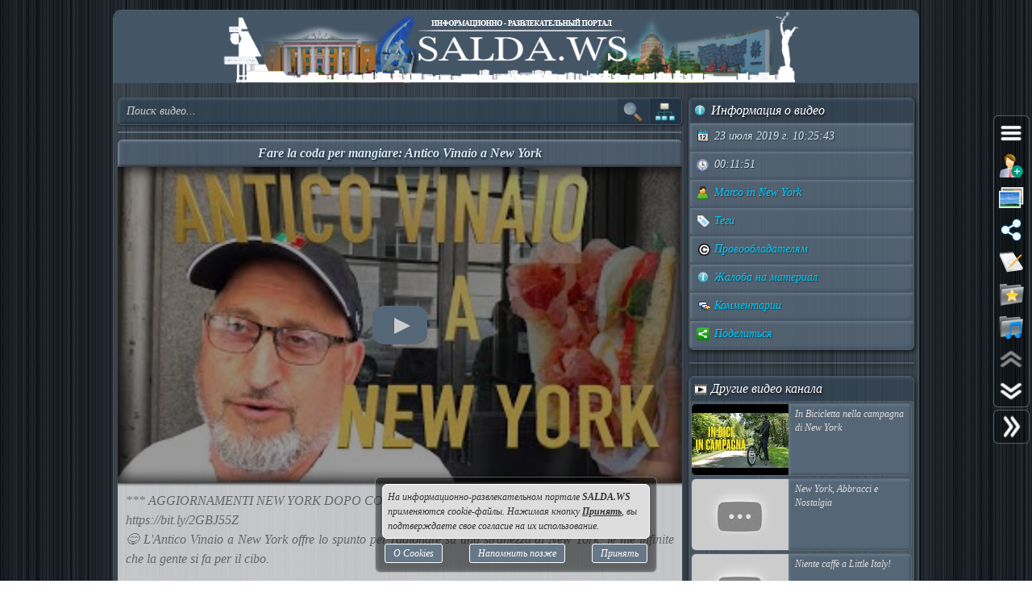

--- FILE ---
content_type: text/html; charset=UTF-8
request_url: https://salda.ws/video.php?id=8saHUmQqdq0
body_size: 10650
content:
<!DOCTYPE html><html lang="ru"><head><title>Fare la coda per mangiare: Antico Vinaio a New York, Видео, Смотреть онлайн</title><meta name="viewport" content="width=device-width,initial-scale=1"><meta http-equiv="content-type" content="text/html; charset=UTF-8"><link rel="preload" href="/css/css.min.css?v=3_1_3_7" as="style"><link rel="preload" href="/js/js.min.js?v=3_1_3_7" as="script"><link rel="preload" href="/img/s48.png" as="image" type="image/png"><link rel="preload" href="/img/logo.png" as="image" type="image/png"><meta name="description" content="*** AGGIORNAMENTI NEW YORK DOPO COVID19 LOCKDOWN ETC ETC***

😋 L'Antico Vinaio a New York offre lo spunto per ragionare su una stranezza di New York: le file infinite che la gente si fa per il cibo.

➡️L'Antico Vinaio ha avuto un pop up store da Otto, uno"><meta property="og:image" content="https://i.ytimg.com/vi/8saHUmQqdq0/mqdefault.jpg"><meta property="og:title" content="Fare la coda per mangiare: Antico Vinaio a New York, Видео, Смотреть онлайн"><meta property="og:type" content="video"><meta property="og:url" content="https://salda.ws/video.php?id=8saHUmQqdq0"><link rel="icon" href="/img/favicon/favicon.svg?v=2_1" type="image/svg+xml"><link rel="icon" type="image/x-icon" sizes="120x120" href="/img/favicon/favicon.ico?v=2_1"><link rel="icon" type="image/png" sizes="120x120" href="/img/favicon/favicon.png?v=2_1"><link rel="apple-touch-icon" sizes="120x120" href="/img/favicon/apple-touch-icon.png?v=2_1"><link rel="icon" type="image/png" sizes="32x32" href="/img/favicon/favicon-32x32.png?v=2_1"><link rel="icon" type="image/png" sizes="16x16" href="/img/favicon/favicon-16x16.png?v=2_1"><link rel="manifest" href="/img/favicon/manifest.json"><link rel="mask-icon" href="/img/favicon/safari-pinned-tab.svg?v=2_1" color="#445566"><meta name="msapplication-TileColor" content="#445566"><meta name="theme-color" content="#445566"><meta name="msapplication-config" content="/browserconfig.xml"><style>html,body{overflow:hidden}#BG{padding:0;margin:0;position:fixed;top:0;left:0;width:100%;height:120%;z-index:-1;-webkit-transition:background 1s;transition:background 1s;background:#666 url(/img/bg/bg_3.jpg) repeat;}#BG>div{position:absolute;top:0;bottom:0;left:0;right:0;background:rgba(0,0,0,0.3)}#PLO{position:fixed;left:0;top:0;right:0;bottom:0;z-index:999;background:radial-gradient(#000 15%,transparent 16%) 0 0,radial-gradient(rgba(255,255,255,.3) 15%,transparent 20%) 0 1px;background-color:#678;background-size:12px 10px}#PLO:after{content:"";position:absolute;top:0;bottom:0;left:0;right:0;background-image:radial-gradient(circle,transparent 0%,rgba(0,0,0,.7) 100%)}#PL{position:fixed;top:50%;left:50%;margin-left:-75px;margin-top:-75px;width:150px;height:150px;z-index:999999;text-shadow:1px 1px 2px #000;background:rgba(0,0,0,.4);border-radius:50%;box-shadow:0 0 9px 3px rgba(0,0,0,.5)}#PL>div{position:absolute;top:0;left:0;width:150px;height:150px;text-align:center;color:#FFF;font:bold italic 12px georgia;text-shadow:1px 1px 2px #000;display:block;word-break:break-word;white-space:break-spaces}#PL>div::after{display:inline-block;width:0;height:100%;content:"";vertical-align:middle}#PL>div>span{height:150px;width:150px;display:inline-block}#PL>div>span>i{font:normal 10px Arial;background:rgb(102 102 102 / 50%);border-radius:6px;display:inline-block;vertical-align:middle;width:120px;word-break:break-all;padding:3px 6px}#PL>div div{box-sizing:border-box;border-top:10px solid #FF69B4;border-radius:50%;animation:rotating .7s linear infinite;position:absolute;top:50%;left:50%;margin-left:-75px;margin-top:-75px;width:150px;height:150px;z-index:1000}#PL>div div::before,#PL>div>div::after{content:"";position:absolute;width:150px;height:150px;border-radius:50%;box-sizing:border-box;top:-10px;left:0}#PL>div div::before{border-top:10px solid #1E90FF;transform:rotate(120deg)}#PL>div div::after{border-top:10px solid #FFD700;transform:rotate(240deg)}@keyframes rotating{0%{transform: rotate(0)}100%{transform: rotate(360deg)}}</style><script>window.yaContextCb=window.yaContextCb||[]</script><script src="https://yandex.ru/ads/system/context.js" async></script><script>window.yaContextCb.push(()=>{Ya.Context.AdvManager.render({type:"fullscreen","platform":"touch",blockId:"R-A-323840-26"})});</script></head><body class="TransitionDisable"><div id="PLO"><div id="PL"><div><span>Загрузка...</span><div></div></div></div></div><div id="BG" data-count-bg="111"><div></div></div><div class="page"><ul id="menu"><li><a href="/"><i class="si_menu_home"></i> Главная</a><ul><li><a href="#search">Поиск по сайту</a></li><li><a href="/ws/?id=1">О городе</a></li><li><a href="/ws/?id=2">История города</a></li><li><a href="/ws/?id=3">Символика города</a></li><li><a href="/ws/?id=4">О ВСМПО</a></li><li><a href="/ws/?id=5">Деревни округа</a></li><li><a href="/ws/?id=6">Почётные граждане</a></li><li><a href="/ws/?id=7">Центр культуры и творчества</a></li><li><a href="/ws/?id=8">Библиотеки</a></li><li><a href="/ws/?id=9">Музеи</a></li><li><a href="/ws/?id=10">Кинотеатры</a></li><li><a href="/ws/?id=11">Детские учреждения</a></li><li><a href="/ws/?id=12">Больницы</a></li><li><a href="/ws/?id=13">Санатории, профилактории</a></li><li><a href="/ws/?id=14">Аптеки</a></li><li><a href="/ws/?id=15">Карта города</a></li><li><a href="/ws/?id=16">Образовательные учреждения</a></li><li><a href="/ws/?id=18">Памятники</a></li><li><a href="/ws/?id=17">Городские маршруты</a></li><li><a href="/ws/?id=19">Междугородние маршруты</a></li></ul></li><li><a href="/news/"><i class="si_menu_news"></i> Новости</a><ul><li><a href="/news/?act=top_rating">Лучшие новости</a></li><li><a href="/news/?act=top_read">Популярные новости</a></li><li><a href="/news/?act=comments">Комментируемые новости</a></li><li><a href="/news/?act=top_authors">ТОП авторов</a></li><li><a href="/news/?act=tagcloud">Облако тегов</a></li><li><a href="/news/?act=rules">Правила публикации</a></li><li><a href="/news/?act=AddNews">Опубликовать новость</a></li><li><a href="#" data-jsr="FormAddUserNews" data-out="popup" data-adv>Сообщить новость</a></li><li><a href="/xml/News.xml" target="_blank">RSS-лента</a></li></ul></li><li><a href="/gallery/"><i class="si_menu_gallery"></i> Фотогалерея</a><ul><li><a href="/gallery/slide.php">Слайдшоу</a></li><li><a href="/gallery/add.php">Разместить фото</a></li></ul></li><li><a href="/board/"><i class="si_menu_board"></i> Объявления</a><ul><li><a href="/board/?add">Разместить объявление</a></li><li><a href="/board/?arhive">Объявления в архиве</a></li><li><a href="/board/?rules">Правила размещения</a></li></ul></li><li><a href="/article/"><i class="si_menu_article"></i> Статьи</a><ul><li><a href="/article/?act=top_rating">Лучшие статьи</a></li><li><a href="/article/?act=top_read">Популярные статьи</a></li><li><a href="/article/?act=comments">Комментируемые статьи</a></li><li><a href="/article/?act=top_authors">ТОП авторов</a></li><li><a href="/article/?act=tagcloud">Облако тегов</a></li><li><a href="/article/?act=rules">Правила публикации</a></li><li><a href="#" data-jsr="MyArticles&a=FormAddArticle" data-out="popup" data-adv>Опубликовать статью</a></li><li><a href="/xml/Articles.xml" target="_blank">RSS-лента</a></li></ul></li><li><a href="/company/"><i class="si_menu_city"></i> Организации</a><ul><li><a href="/company/news_company.php">Новости организаций</a></li><li><a href="/company/my_company.php">Мои организации</a></li><li><a href="/company/add.php">Разместить организацию</a></li><li><a href="/company/rules.php">Правила размещения</a></li></ul></li><li><a href="/f/"><i class="si_menu_forum"></i> Форум</a><ul><li><a href="/f/new_posts.php">Новое на форуме</a></li><li><a href="/f/top_topic.php">Популярные темы</a></li><li><a href="/f/topic.php?f=17&t=777">Правила форума</a></li></ul></li><li><a href="/meet/"><i class="si_menu_meet"></i> Пользователи</a><ul><li><a href="/meet/new_photo.php">Новые фото пользователей</a></li><li><a href="/meet/top_photo.php">Лучшие фото пользователей</a></li><li><a href="/meet/notes.php">Заметки пользователей</a></li><li><a href="/rules.php">Правила</a></li></ul></li><li><a href="/serv/"><i class="si_menu_servise"></i> Сервисы</a><ul><li><a href="/meteo/city_28244.html">Прогноз погоды</a></li><li><a href="/sms/index.php">Отправка SMS</a></li><li><a href="/currency/">Курсы валют</a></li><li><a href="/comment/all_comments.php">Последние комментарии</a></li><li><a href="/vote/">Опросы, голосования</a></li><li><a href="/serv/recepty.php">Кулинарные рецепты</a></li><li><a data-radio href="/radio/" target="_blank">Online радио</a></li><li><a href="/informery/index.php" target="_blank">Информеры на Ваш сайт</a></li><li><a href="#" data-jsr="QrCode" data-out="popup" data-uw-bg="#234">Генератор QR-кода</a></li></ul></li><li><a href="/razvl/"><i class="si_menu_razvl"></i> Развлечения</a><ul><li><a href="/video.php">Видео</a></li><li><a href="/razvl/fgame.html">Flash-игры</a></li><li><a href="/razvl/wp.html">Обои</a></li><li><a href="/razvl/avatar.html">Архив аватарок</a></li><li><a href="/razvl/sonnik.html">Сонник</a></li><li><a href="/razvl/cit.html">Цитаты с ICQ и чатов</a></li><li><a href="/razvl/icq_status.html">Смешные статусы ICQ</a></li><li><a href="/razvl/an.html">Анекдоты</a></li><li><a href="/razvl/af.html">Афоризмы</a></li><li><a href="/razvl/story.html">Смешные истории</a></li><li><a href="/razvl/horrors.html">Стишки-страшилки</a></li><li><a href="/razvl/primety.html">Приметы</a></li><li><a href="/razvl/fakty.html">Интересные факты</a></li><li><a href="/razvl/gines.html">Книга рекордов Гиннесса</a></li><li><a href="/razvl/sms.html">SMS-приколы</a></li><li><a href="/razvl/nadp.html">Прикольные надписи</a></li><li><a href="/razvl/tosty.html">Тосты, поздравления</a></li><li><a href="/razvl/horo.html">Гороскоп на 4 дня</a></li><li><a href="/razvl/holidays.html">Календарь праздников</a></li></ul></li></ul><div class="header"><div id="logo"><a href="/"><img fetchpriority=high src="/img/logo.png" width="730" height="90" alt="Информационно-развлекательный портал города Верхняя Салда"></a></div><div class="headerL"></div><div class="headerR"></div></div><div class="content"><div class="cont_left"><div id="block_search_category"><form id="FormSubSearch" action="/video.php" method="get" name="FormSubSearch"><input id="FormSubSearchI" name="q" type="search" value="" placeholder="Поиск видео..."><input id="FormSubSearchB" type="submit" disabled value=""><span id="FormSubSearchS" data-toogle-id="block_category" title="Категории видео"></span></form><div id="block_category"><ul class="ListCat"><li class="ListCatChild"><a href="/video.php?popular"><i class="si_blue_folder"></i> Популярные видео</a></a><li class="ListCatChild"><a href="/video.php?cat=1"><i class="si_blue_folder"></i> Авто</a></li><li class="ListCatChild"><a href="/video.php?cat=2"><i class="si_blue_folder"></i> Видео-блоги</a></li><li class="ListCatChild"><a href="/video.php?cat=3"><i class="si_blue_folder"></i> ДТП, аварии</a></li><li class="ListCatChild"><a href="/video.php?cat=34"><i class="si_blue_folder"></i> Для маленьких</a></li><li class="ListCatChild"><a href="/video.php?cat=4"><i class="si_blue_folder"></i> Еда, напитки</a></li><li class="ListCatChild"><a href="/video.php?cat=5"><i class="si_blue_folder"></i> Животные</a></li><li class="ListCatChild"><a href="/video.php?cat=38"><i class="si_blue_folder"></i> Закон и право</a></li><li class="ListCatChild"><a href="/video.php?cat=6"><i class="si_blue_folder"></i> Знаменитости</a></li><li class="ListCatChild"><a href="/video.php?cat=7"><i class="si_blue_folder"></i> Игры</a></li><li class="ListCatChild"><a href="/video.php?cat=8"><i class="si_blue_folder"></i> Искусство</a></li><li class="ListCatChild"><a href="/video.php?cat=37"><i class="si_blue_folder"></i> Комедии</a></li><li class="ListCatChild"><a href="/video.php?cat=9"><i class="si_blue_folder"></i> Красота, мода</a></li><li class="ListCatChild"><a href="/video.php?cat=39"><i class="si_blue_folder"></i> Кулинария, рецепты</a></li><li class="ListCatChild"><a href="/video.php?cat=10"><i class="si_blue_folder"></i> Люди</a></li><li class="ListCatChild"><a href="/video.php?cat=11"><i class="si_blue_folder"></i> Мото</a></li><li class="ListCatChild"><a href="/video.php?cat=12"><i class="si_blue_folder"></i> Музыка</a></li><li class="ListCatChild"><a href="/video.php?cat=13"><i class="si_blue_folder"></i> Мультфильмы</a></li><li class="ListCatChild"><a href="/video.php?cat=14"><i class="si_blue_folder"></i> Наука, технологии</a></li><li class="ListCatChild"><a href="/video.php?cat=15"><i class="si_blue_folder"></i> Новости</a></li><li class="ListCatChild"><a href="/video.php?cat=16"><i class="si_blue_folder"></i> Образование</a></li><li class="ListCatChild"><a href="/video.php?cat=17"><i class="si_blue_folder"></i> Политика</a></li><li class="ListCatChild"><a href="/video.php?cat=23"><i class="si_blue_folder"></i> Праздники</a></li><li class="ListCatChild"><a href="/video.php?cat=18"><i class="si_blue_folder"></i> Приколы</a></li><li class="ListCatChild"><a href="/video.php?cat=19"><i class="si_blue_folder"></i> Природа</a></li><li class="ListCatChild"><a href="/video.php?cat=40"><i class="si_blue_folder"></i> Происшествия</a></li><li class="ListCatChild"><a href="/video.php?cat=20"><i class="si_blue_folder"></i> Путешествия</a></li><li class="ListCatChild"><a href="/video.php?cat=21"><i class="si_blue_folder"></i> Развлечения</a></li><li class="ListCatChild"><a href="/video.php?cat=35"><i class="si_blue_folder"></i> Ржач</a></li><li class="ListCatChild"><a href="/video.php?cat=22"><i class="si_blue_folder"></i> Семья</a></li><li class="ListCatChild"><a href="/video.php?cat=36"><i class="si_blue_folder"></i> Сериалы</a></li><li class="ListCatChild"><a href="/video.php?cat=24"><i class="si_blue_folder"></i> Спорт</a></li><li class="ListCatChild"><a href="/video.php?cat=25"><i class="si_blue_folder"></i> Стиль жизни</a></li><li class="ListCatChild"><a href="/video.php?cat=27"><i class="si_blue_folder"></i> ТВ передачи</a></li><li class="ListCatChild"><a href="/video.php?cat=26"><i class="si_blue_folder"></i> Танцы</a></li><li class="ListCatChild"><a href="/video.php?cat=28"><i class="si_blue_folder"></i> Технологии</a></li><li class="ListCatChild"><a href="/video.php?cat=29"><i class="si_blue_folder"></i> Товары</a></li><li class="ListCatChild"><a href="/video.php?cat=33"><i class="si_blue_folder"></i> Ужасы</a></li><li class="ListCatChild"><a href="/video.php?cat=30"><i class="si_blue_folder"></i> Фильмы</a></li><li class="ListCatChild"><a href="/video.php?cat=31"><i class="si_blue_folder"></i> Шоу-бизнес</a></li><li class="ListCatChild"><a href="/video.php?cat=32"><i class="si_blue_folder"></i> Юмор</a></li></ul></div></div><div class="vbox_adv1"><div id="ADV_2"></div><script>window.yaContextCb.push(()=>{Ya.Context.AdvManager.render({renderTo:"ADV_2",blockId:"R-A-323840-22"})})</script></div><div class="vbox"><div class="vbox_title"><h1>Fare la coda per mangiare: Antico Vinaio a New York</h1></div><div class="vbox_cont"><div data-yp="8saHUmQqdq0" style="background-image:url(https://i.ytimg.com/vi/8saHUmQqdq0/mqdefault.jpg);"><span></span></div></div><div class="vbox_desc">*** AGGIORNAMENTI NEW YORK DOPO COVID19 LOCKDOWN ETC ETC***<br />
https://bit.ly/2GBJ55Z<br />
😋 L'Antico Vinaio a New York  offre lo spunto per ragionare su una stranezza di New York: le file infinite che la gente si fa per il cibo.<br />
<br />
➡️L'Antico Vinaio ha avuto un pop up store da Otto, uno dei ristoranti del gruppo di Bastianich, che anche stavolta ci ha visto giusto<br />
<br />
😎Di solito si tratta di cibo pregio o cibo trendy o cibo che per un motivo o per un altro devi fotografare. <br />
<br />
😅A me pare strano, ma alla fin fine liberi di stare in coda per una schiacciata da dieci direttamente da Firenze<br />
<br />
Per che tipo di cibo sareste disposti a farvi una fila di un'ora❓<br/><br/>Видео <a href="/go.php?https://youtube.com/watch?v=8saHUmQqdq0">Fare la coda per mangiare: Antico Vinaio a New York</a> канала <a href="/go.php?https://youtube.com/channel/UCas6wE0OyWPZTESp9NNJNWQ/feed">Marco in New York</a></div><div class="vbox_bottom"><span class="postdata_border"><a href="/video.php?q=new+york+%C3%A8+strana"><i class="si_tags"></i> new york è strana</a></span><span class="postdata_border"><a href="/video.php?q=antico+vinaio+new+york"><i class="si_tags"></i> antico vinaio new york</a></span><span class="postdata_border"><a href="/video.php?q=antico+vinaio+favolosa"><i class="si_tags"></i> antico vinaio favolosa</a></span><span class="postdata_border"><a href="/video.php?q=joe+bastianich+antico+vinaio"><i class="si_tags"></i> joe bastianich antico vinaio</a></span><span class="postdata_border"><a href="/video.php?q=joe+bastianich+otto"><i class="si_tags"></i> joe bastianich otto</a></span><span class="postdata_border"><a href="/video.php?q=bastianich+antico+vinaio"><i class="si_tags"></i> bastianich antico vinaio</a></span><span class="postdata_border"><a href="/video.php?q=antico+vinaio+coda"><i class="si_tags"></i> antico vinaio coda</a></span><span class="postdata_border"><a href="/video.php?q=antico+vinaio+panino"><i class="si_tags"></i> antico vinaio panino</a></span><span class="postdata_border"><a href="/video.php?q=cosa+vedere+a+new+york"><i class="si_tags"></i> cosa vedere a new york</a></span><span class="postdata_border"><a href="/video.php?q=new+york+city"><i class="si_tags"></i> new york city</a></span><span class="postdata_border"><a href="/video.php?q=visitare+new+york"><i class="si_tags"></i> visitare new york</a></span><span class="postdata_border"><a href="/video.php?q=perch%C3%A8+new+york"><i class="si_tags"></i> perchè new york</a></span><span class="postdata_border"><a href="/video.php?q=new+york+consigli+utili"><i class="si_tags"></i> new york consigli utili</a></span><span class="postdata_border"><a href="/video.php?q=new+york+consigli+di+viaggio"><i class="si_tags"></i> new york consigli di viaggio</a></span><span class="postdata_border"><a href="/video.php?q=cose+da+sapere+new+york"><i class="si_tags"></i> cose da sapere new york</a></span><span class="postdata_border"><a href="/video.php?q=cose+da+fare+new+york"><i class="si_tags"></i> cose da fare new york</a></span><span class="postdata_border"><a href="/video.php?q=cibo+new+york"><i class="si_tags"></i> cibo new york</a></span><span class="postdata_border"><a href="/video.php?q=panini+new+york"><i class="si_tags"></i> panini new york</a></span><span class="postdata_border"><a href="/video.php?q=pop+up+antico+vinaio"><i class="si_tags"></i> pop up antico vinaio</a></span></div></div><div class="vbox_adv2"><div id="ADV_1"></div><script>window.yaContextCb.push(()=>{Ya.Context.AdvManager.render({renderTo:"ADV_1",blockId:"R-A-323840-21"})})</script></div><div class="ContBox"><div class="ContBoxT"><i class="si_comments"></i> Комментарии отсутствуют</div><div class="ContBoxC"><form method="post" enctype="multipart/form-data" name="FromAddComment"><input name="id" type="hidden" value="8saHUmQqdq0"/><div id="comment" class="TAE" style="height:100px"><i class="AResize"></i><div class="TAEBtn"><a href="#" data-taebtn="FormAddSmiles" title="Смайлики"><i class="si_smile"></i> </a><a href="#" data-taebtn="FormatText" title="Форматирование"><i class="si_formattext"></i> </a><a href="#" data-taebtn="FormFontName" title="Шрифт"><i class="si_fontname"></i> </a><a href="#" data-taebtn="FormFontSize" title="Размер шрифта"><i class="si_fontsize"></i> </a><a href="#" data-taebtn="FormJustify" title="Выравнивание"><i class="si_align"></i> </a><a href="#" data-taebtn="FormInsertList" title="Список"><i class="si_list"></i> </a><a href="#" data-taebtn="FormH" title="Заголовки"><i class="si_h1"></i> </a><a href="#" data-taebtn="Spoiler" title="Сворачиваемый текст"><i class="si_spoiler"></i> </a><a href="#" data-taebtn="Code" title="Код"><i class="si_code"></i> </a><a href="#" data-taebtn="FormFontColor" title="Цвет текста, фона"><i class="si_color"></i> </a><a href="#" data-taebtn="FormCreateLink" title="Ссылка"><i class="si_link"></i> </a><a href="#" data-taebtn="FormAddImg" title="Изображение"><i class="si_pictures"></i> </a><a href="#" data-taebtn="FormAddVideo" title="Видео"><i class="si_video"></i> </a><a href="#" data-taebtn="FormSelection" title="Обработка выделения"><i class="si_write1"></i> </a><a href="#" data-taebtn="FormUndoRedo" title="Отмена, повтор"><i class="si_refresh"></i> </a><a href="#" data-taebtn="html" data-html="0" title="HTML-код"><i class="si_html"></i> </a><a href="#" data-taebtn="Preview" title="Предпросмотр"><i class="si_eye"></i> </a><a href="#" class="TAEBtnFullscreen" data-taebtn="Fullscreen" title="Развернуть"><i class="si_fullscreen"></i> </a></div><div id="ETAE-comment" class="ETAE" contentEditable="true" placeholder="Ваш комментарий" required></div><textarea id="TTAE-comment" class="TTAE" name="comment" placeholder="HTML-код"></textarea></div><span class="LinkRegAuth"><a data-jsr="form_reg" data-out="popup" href="#">Зарегистрируйтесь</a> или <a href="#auth">войдите</a> с <span class="oauth"><a style="text-decoration:none;" href="https://oauth.yandex.ru/authorize?response_type=code&client_id=cc67df90579a4626b8ff1bc3aef847bd&display=popup" rel="nofollow"><i class="si_share_yandex" title="Войти с Яндекс"></i> </a><a style="text-decoration:none;" href="https://oauth.mail.ru/login?client_id=3e27451c304b402dbadc327f19566eb6&response_type=code&scope=userinfo&redirect_uri=https://salda.ws/oauth/mailru.php&state=some_state" rel="nofollow"><i class="si_share_moymir" title="Войти с Mail.ru"></i> </a><a style="text-decoration:none;" href="http://www.odnoklassniki.ru/oauth/authorize?client_id=1246956544&response_type=code&redirect_uri=https://salda.ws/oauth/okru.php" rel="nofollow"><i class="si_share_odnoklassniki" title="Войти с Одноклассники"></i> </a><a style="text-decoration:none;" href="/oauth/vkcom.php" rel="nofollow"><i class="si_share_vkontakte" title="Войти с Вконтакте"></i> </a></span></span></form></div></div></div><div class="cont_right"><div class="SideBox"><div class="SideBoxT"><i class="si_inf"></i>  Информация о видео</div><div class="SideBoxC"><div class="SB"><div class="SBT"><i class="si_calendar"></i> 23 июля 2019 г. 10:25:43</div></div><div class="SB"><div class="SBT"><i class="si_time"></i> 00:11:51</div></div><div class="SB"><div class="SBT"><a href="/video.php?channel=UCas6wE0OyWPZTESp9NNJNWQ" title="Все видео канала"><i class="si_user"></i> Marco in New York</a></div></div><div class="SB"><div class="SBT"><a href="#" data-jsr data-out="popup" data-popup_mess="&lt;div class=&quot;output_js&quot;&gt;&lt;div class=&quot;tags&quot;&gt;&lt;a href=&quot;/video.php?q=new+york+%C3%A8+strana&quot;&gt;new york è strana&lt;/a&gt;&lt;a href=&quot;/video.php?q=antico+vinaio+new+york&quot;&gt;antico vinaio new york&lt;/a&gt;&lt;a href=&quot;/video.php?q=antico+vinaio+favolosa&quot;&gt;antico vinaio favolosa&lt;/a&gt;&lt;a href=&quot;/video.php?q=joe+bastianich+antico+vinaio&quot;&gt;joe bastianich antico vinaio&lt;/a&gt;&lt;a href=&quot;/video.php?q=joe+bastianich+otto&quot;&gt;joe bastianich otto&lt;/a&gt;&lt;a href=&quot;/video.php?q=bastianich+antico+vinaio&quot;&gt;bastianich antico vinaio&lt;/a&gt;&lt;a href=&quot;/video.php?q=antico+vinaio+coda&quot;&gt;antico vinaio coda&lt;/a&gt;&lt;a href=&quot;/video.php?q=antico+vinaio+panino&quot;&gt;antico vinaio panino&lt;/a&gt;&lt;a href=&quot;/video.php?q=cosa+vedere+a+new+york&quot;&gt;cosa vedere a new york&lt;/a&gt;&lt;a href=&quot;/video.php?q=new+york+city&quot;&gt;new york city&lt;/a&gt;&lt;a href=&quot;/video.php?q=visitare+new+york&quot;&gt;visitare new york&lt;/a&gt;&lt;a href=&quot;/video.php?q=perch%C3%A8+new+york&quot;&gt;perchè new york&lt;/a&gt;&lt;a href=&quot;/video.php?q=new+york+consigli+utili&quot;&gt;new york consigli utili&lt;/a&gt;&lt;a href=&quot;/video.php?q=new+york+consigli+di+viaggio&quot;&gt;new york consigli di viaggio&lt;/a&gt;&lt;a href=&quot;/video.php?q=cose+da+sapere+new+york&quot;&gt;cose da sapere new york&lt;/a&gt;&lt;a href=&quot;/video.php?q=cose+da+fare+new+york&quot;&gt;cose da fare new york&lt;/a&gt;&lt;a href=&quot;/video.php?q=cibo+new+york&quot;&gt;cibo new york&lt;/a&gt;&lt;a href=&quot;/video.php?q=panini+new+york&quot;&gt;panini new york&lt;/a&gt;&lt;a href=&quot;/video.php?q=pop+up+antico+vinaio&quot;&gt;pop up antico vinaio&lt;/a&gt;&lt;/div&gt;&lt;/div&gt;"><i class="si_tags"></i> Теги</a></div></div><div class="SB"><div class="SBT"><a href="#" data-jsr="block_copyright" data-out="popup"><i class="si_copyright"></i> Правообладателям</a></div></div><div class="SB"><div class="SBT"><!--noindex--><a href="#" data-context="open,1,1,1"><i class="si_inf"></i> Жалоба на материал</a><span class="context_block"><a href="#" data-jsr="FormAbuseInvalid&link=%2Fvideo.php%3Fid%3D8saHUmQqdq0" data-out="popup" data-uw-close><i class="si_inf"></i> Недопустимый материал</a><a href="#" data-jsr="FormAbuseCopyright&link=%2Fvideo.php%3Fid%3D8saHUmQqdq0" data-out="popup" data-uw-close><i class="si_copyright"></i> Нарушение авторских прав</a></span><!--/noindex--></div></div><div class="SB"><div class="SBT"><a href="#form_comment" data-scroll><i class="si_comments"></i> Комментарии</a></div></div><div class="SB"><div class="SBT"><a href="#" id="menu_share"><i class="si_share"></i> Поделиться</a></div></div></div></div><div class="SideBox"><div class="SideBoxC"><div id="ADV_4"></div><script>window.yaContextCb.push(()=>{Ya.Context.AdvManager.render({"blockId":"R-A-323840-40","renderTo":"ADV_4"})})</script></div></div><div class="SideBox"><div class="SideBoxT"><i class="si_video"></i>  Другие видео канала</span></div><div class="SideBoxC"><h3><a class="RelBlock iz" href="/video.php?id=3bwdxWQ1W84"><img src="https://i.ytimg.com/vi/3bwdxWQ1W84/default.jpg" width="120" height="90" alt="In Bicicletta nella campagna di New York"><span>In Bicicletta nella campagna di New York</span></a></h3><h3><a class="RelBlock iz" href="/video.php?id=S1XS93THhhk"><img src="https://i.ytimg.com/vi/S1XS93THhhk/default.jpg" width="120" height="90" alt="New York, Abbracci e Nostalgia"><span>New York, Abbracci e Nostalgia</span></a></h3><h3><a class="RelBlock iz" href="/video.php?id=4KRL-vbrjCU"><img src="https://i.ytimg.com/vi/4KRL-vbrjCU/default.jpg" width="120" height="90" alt="Niente caffè a Little Italy!"><span>Niente caffè a Little Italy!</span></a></h3><h3><a class="RelBlock iz" href="/video.php?id=y-tMjdHtDts"><img src="https://i.ytimg.com/vi/y-tMjdHtDts/default.jpg" width="120" height="90" alt="Fermati all&amp;#39;Autogrill Americano!"><span>Fermati all&#39;Autogrill Americano!</span></a></h3><h3><a class="RelBlock iz" href="/video.php?id=odXgnS0zrGQ"><img src="https://i.ytimg.com/vi/odXgnS0zrGQ/default.jpg" width="120" height="90" alt="Virus e Lockdown un anno dopo: di chi ti fidi?"><span>Virus e Lockdown un anno dopo: di chi ti fidi?</span></a></h3><h3><a class="RelBlock iz" href="/video.php?id=kLC9wu0Sh0A"><img src="https://i.ytimg.com/vi/kLC9wu0Sh0A/default.jpg" width="120" height="90" alt="😎🎩 Perché porto cappello e occhiali a New York"><span>😎🎩 Perché porto cappello e occhiali a New York</span></a></h3><h3><a class="RelBlock iz" href="/video.php?id=QULXYWxYTdw"><img src="https://i.ytimg.com/vi/QULXYWxYTdw/default.jpg" width="120" height="90" alt="Raccogliere le mele a New York d&amp;#39;Autunno"><span>Raccogliere le mele a New York d&#39;Autunno</span></a></h3><h3><a class="RelBlock iz" href="/video.php?id=9M7S4T3gnts"><img src="https://i.ytimg.com/vi/9M7S4T3gnts/default.jpg" width="120" height="90" alt="Comprare la frutta a New York, per la strada intendo"><span>Comprare la frutta a New York, per la strada intendo</span></a></h3><h3><a class="RelBlock iz" href="/video.php?id=O_gNOyoza1g"><img src="https://i.ytimg.com/vi/O_gNOyoza1g/default.jpg" width="120" height="90" alt="Camminare a New York: da Madison Square Garden a Port Authority"><span>Camminare a New York: da Madison Square Garden a Port Authority</span></a></h3><h3><a class="RelBlock iz" href="/video.php?id=_ZxfpX0dIag"><img src="https://i.ytimg.com/vi/_ZxfpX0dIag/default.jpg" width="120" height="90" alt="Ciao Ciao New York City! (part 2)"><span>Ciao Ciao New York City! (part 2)</span></a></h3><h3><a class="RelBlock iz" href="/video.php?id=VfMeBfeOy1k"><img src="https://i.ytimg.com/vi/VfMeBfeOy1k/default.jpg" width="120" height="90" alt="Da Washington Square Park a Madison Square park"><span>Da Washington Square Park a Madison Square park</span></a></h3><h3><a class="RelBlock iz" href="/video.php?id=ZLhEF4WDDfQ"><img src="https://i.ytimg.com/vi/ZLhEF4WDDfQ/default.jpg" width="120" height="90" alt="Italia-New York: Pacco ricevuto dopo 1 mese e mezzo"><span>Italia-New York: Pacco ricevuto dopo 1 mese e mezzo</span></a></h3><h3><a class="RelBlock iz" href="/video.php?id=FWWxEqtNb7Y"><img src="https://i.ytimg.com/vi/FWWxEqtNb7Y/default.jpg" width="120" height="90" alt="25 Cose essenziali da sapere sulla metro di New York (Parte 1)"><span>25 Cose essenziali da sapere sulla metro di New York (Parte 1)</span></a></h3><h3><a class="RelBlock iz" href="/video.php?id=XZkIG96uPzY"><img src="https://i.ytimg.com/vi/XZkIG96uPzY/default.jpg" width="120" height="90" alt="Pizza Napoletana a 5 dollari a New York? Yes"><span>Pizza Napoletana a 5 dollari a New York? Yes</span></a></h3><h3><a class="RelBlock iz" href="/video.php?id=6gnMP632Ni4"><img src="https://i.ytimg.com/vi/6gnMP632Ni4/default.jpg" width="120" height="90" alt="È strana l&amp;#39;aria condizionata della metro di New York d&amp;#39;estate"><span>È strana l&#39;aria condizionata della metro di New York d&#39;estate</span></a></h3><h3><a class="RelBlock iz" href="/video.php?id=KXMovaJB3FQ"><img src="https://i.ytimg.com/vi/KXMovaJB3FQ/default.jpg" width="120" height="90" alt="La strana pastasciutta 🍝 che trovi nei supermercati americani  #shorts"><span>La strana pastasciutta 🍝 che trovi nei supermercati americani  #shorts</span></a></h3><h3><a class="RelBlock iz" href="/video.php?id=H7ZhWmWbF38"><img src="https://i.ytimg.com/vi/H7ZhWmWbF38/default.jpg" width="120" height="90" alt="Come la legna per l&amp;#39;inverno"><span>Come la legna per l&#39;inverno</span></a></h3><h3><a class="RelBlock iz" href="/video.php?id=GUeTE7IYO4c"><img src="https://i.ytimg.com/vi/GUeTE7IYO4c/default.jpg" width="120" height="90" alt="Quasi Natale Little Italy a Providence, Rhode Island #shorts"><span>Quasi Natale Little Italy a Providence, Rhode Island #shorts</span></a></h3><h3><a class="RelBlock iz" href="/video.php?id=sdhl8FQF3kM"><img src="https://i.ytimg.com/vi/sdhl8FQF3kM/default.jpg" width="120" height="90" alt="Espresso self service?? #espresso #barista"><span>Espresso self service?? #espresso #barista</span></a></h3><h3><a class="RelBlock iz" href="/video.php?id=o8jpGTZEDiI"><img src="https://i.ytimg.com/vi/o8jpGTZEDiI/default.jpg" width="120" height="90" alt="Tripadvisor e Yelp, perché non usarli"><span>Tripadvisor e Yelp, perché non usarli</span></a></h3><h3><a class="RelBlock iz" href="/video.php?id=YGvl5lE1nFY"><img src="https://i.ytimg.com/vi/YGvl5lE1nFY/default.jpg" width="120" height="90" alt="Camminare a New York: da Brighton Beach a Coney Island la mattina"><span>Camminare a New York: da Brighton Beach a Coney Island la mattina</span></a></h3></div></div><div class="RatingBox"><div class="RatingImg"><a href="https://metrika.yandex.ru/stat/?id=50728582&amp;from=informer" target="_blank" rel="nofollow"><img src="https://informer.yandex.ru/informer/50728582/3_0_CCCCCCFF_CCCCCCFF_0_pageviews" style="width:88px; height:31px; border:0;" alt="Яндекс.Метрика" class="ym-advanced-informer" data-cid="50728582" data-lang="ru"></a> <!-- /Yandex.Metrika informer --> <!-- Yandex.Metrika counter --><script>(function(m,e,t,r,i,k,a){m[i]=m[i]||function(){(m[i].a=m[i].a||[]).push(arguments)};m[i].l=1*new Date();for(var j=0;j<document.scripts.length;j++){if(document.scripts[j].src===r){return;}}k=e.createElement(t),a=e.getElementsByTagName(t)[0],k.async=1,k.src=r,a.parentNode.insertBefore(k,a)})(window,document,"script","https://mc.yandex.ru/metrika/tag.js","ym");ym(50728582,"init",{clickmap:true,trackLinks:true,accurateTrackBounce:true});</script><noscript><div><img src="https://mc.yandex.ru/watch/50728582" style="position:absolute;left:-9999px;" alt=""></div></noscript></div><div class="RatingImg"><a href="https://www.liveinternet.ru/click" target="_blank" rel="nofollow"><img id="licnt4ECC" width="88" height="31" src="[data-uri]" alt=""></a><script>(function(d,s){d.getElementById("licnt4ECC").src="https://counter.yadro.ru/hit?t17.3;r"+escape(d.referrer)+((typeof(s)=="undefined")?"":";s"+s.width+"*"+s.height+"*"+(s.colorDepth?s.colorDepth:s.pixelDepth))+";u"+escape(d.URL)+";h"+escape(d.title.substring(0,150))+";"+Math.random()})(document,screen)</script></div></div></div></div><div class="footer"><div class="footer_copy"><a href="/">&copy; 2008-2026 «Информационно-развлекательный портал города Верхняя Салда»</a></div><div class="footer_link"><a href="mailto:salda.ws@mail.ru" title="E-Mail администрации портала"><i class="si_mail"></i> salda.ws@mail.ru</a><a href="tg://resolve?domain=salda_ws" title="Telegram-канал"><i class="si_telegram"></i> salda_ws</a><a href="#" data-jsr="FormSupport" data-out="popup" title="Связь с администрацией портала"><i class="si_msg_close"></i> Контакты</a><a href="/sitemap.php" title="Карта портала"><i class="si_sitemap"></i> Карта портала</a><a href="#" data-jsr="FormSendError&url=%2Fvideo.php%3Fid%3D8saHUmQqdq0" data-out="popup" title="Сообщить об обнаруженной ошибке"><i class="si_bug"></i> Сообщить об ошибке</a><a data-context="open,1,0,1" href="/user_agreement.php" title="Пользовательское соглашение<br>Соглашение о конфиденциальности<br>Согласие на обработку персональных данных<br>Информация для правообладателей<br>Об использовании Cookies"><i class="si_agreements"></i> Соглашения</a><span class="context_block"><a href="/user_agreement.php"><i class="si_user"></i> Пользовательское соглашение</a><a href="/privacy_agreement.php"><i class="si_lock_lock"></i> Соглашение о конфиденциальности</a><a href="/personaldata.php"><i class="si_agreements"></i> Согласие на обработку персональных данных</a><a href="/copyright.php"><i class="si_copyright"></i> Информация для правообладателей</a><a href="/concept_cookies.php"><i class="si_cookies"></i> Об использовании Cookies</a></span></div><div class="footerL"></div><div class="footerR"></div></div><div class="RPU "><div><i class="si_Menu"></i> </div><div><a href="#auth"><i class="si_login_user"></i> </a></div><div data-jsr="ChangeBackground" data-title="&lt;i class=&quot;si_pictures&quot;&gt;&lt;/i&gt; Смена фона" data-out="drag" data-uw-nswh data-uw-page-opacity="0.3" data-uw-nolayer><i class="si_icon_style"></i> </div><div id="menu_share_overall"><i class="si_icon_share"></i> </div><div><div data-context="open,1,1,1"><i class="si_menu_notes"></i> </div><span class="context_block"><a href="/meet/notes.php"><i class="si_notes"></i> Все заметки</a><a href="#" data-jsr="FormShareNotes" data-out="popup" data-adv><i class="si_notes_add"></i> Новая заметка</a><a href="#" data-jsr="FormShareNotes&u=https%3A%2F%2Fsalda.ws%2Fvideo.php%3Fid%3D8saHUmQqdq0&t=Fare+la+coda+per+mangiare%3A+Antico+Vinaio+a+New+York%2C+%D0%92%D0%B8%D0%B4%D0%B5%D0%BE%2C+%D0%A1%D0%BC%D0%BE%D1%82%D1%80%D0%B5%D1%82%D1%8C+%D0%BE%D0%BD%D0%BB%D0%B0%D0%B9%D0%BD&v=https%3A%2F%2Fyoutube.com%2Fwatch%3Fv%3D8saHUmQqdq0" data-out="popup" data-adv><i class="si_notes_add"></i> Страницу в заметки</a></span></div><div><div id="MYF" data-context="open,1,0,1"><i class="si_share_favorite"></i> </div><span class="context_block"><a href="#" class="ADD_MYF"><i class="si_favorite"></i> Страницу в закладки</a><a href="#" class="LIST_MYF"><i class="si_favorite"></i> Мои закладки<b></b></a></span></div><a href="/radio/" data-radio><i class="si_radio"></i> </a><div><i class="si_icon_top"></i> </div><div><i class="si_icon_bottom"></i> </div></div><div class="RPD"><div class="RPT"><i class="si_icon_right"></i> </div></div></div><div id="MTT"></div><div class="ConceptCookies GlassD"><div class="ConceptCookiesMess">На информационно-развлекательном портале <b>SALDA.WS</b> применяются cookie-файлы. Нажимая кнопку <b><u>Принять</u></b>, вы подтверждаете свое согласие на их использование.</div><span class="ConceptCookiesBtn"><a href="/concept_cookies.php" target="_blank">О Cookies</a><a href="#" data-conceptcookies="later">Напомнить позже</a><a href="#" data-conceptcookies="accept">Принять</a></span></div><script async src="/js/js.min.js?v=3_1_3_7"></script><link rel="stylesheet" type="text/css" href="/css/css.min.css?v=3_1_3_7"></body></html>